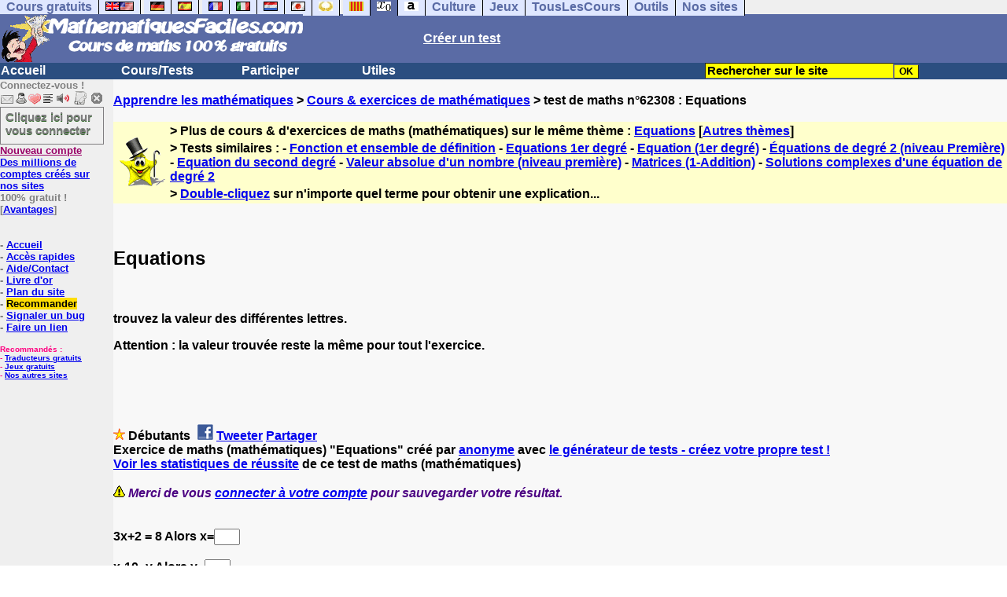

--- FILE ---
content_type: text/html; charset=utf-8
request_url: https://www.google.com/recaptcha/api2/aframe
body_size: 269
content:
<!DOCTYPE HTML><html><head><meta http-equiv="content-type" content="text/html; charset=UTF-8"></head><body><script nonce="iV3vJTqKSU4rZRMJq3Gwwg">/** Anti-fraud and anti-abuse applications only. See google.com/recaptcha */ try{var clients={'sodar':'https://pagead2.googlesyndication.com/pagead/sodar?'};window.addEventListener("message",function(a){try{if(a.source===window.parent){var b=JSON.parse(a.data);var c=clients[b['id']];if(c){var d=document.createElement('img');d.src=c+b['params']+'&rc='+(localStorage.getItem("rc::a")?sessionStorage.getItem("rc::b"):"");window.document.body.appendChild(d);sessionStorage.setItem("rc::e",parseInt(sessionStorage.getItem("rc::e")||0)+1);localStorage.setItem("rc::h",'1769300695608');}}}catch(b){}});window.parent.postMessage("_grecaptcha_ready", "*");}catch(b){}</script></body></html>